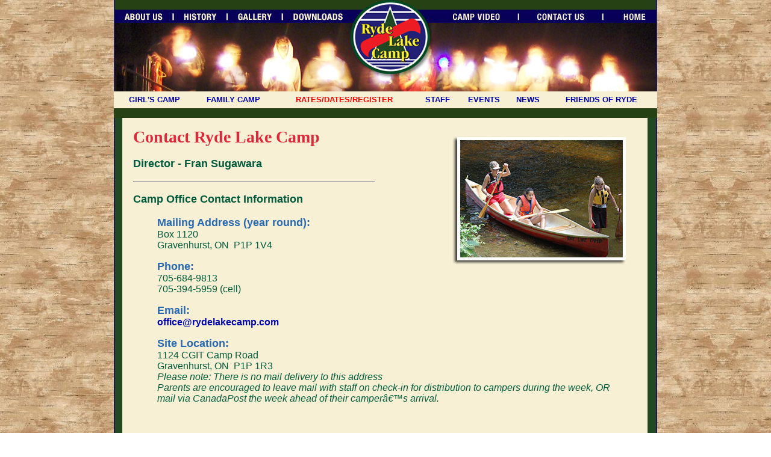

--- FILE ---
content_type: text/html
request_url: http://rydelakecamp.com/contact.html
body_size: 3197
content:
<!DOCTYPE html PUBLIC "-//W3C//DTD XHTML 1.0 Transitional//EN" "http://www.w3.org/TR/xhtml1/DTD/xhtml1-transitional.dtd">
<html xmlns="http://www.w3.org/1999/xhtml">
<head><meta charset="windows-1252">
	<title>Ryde Lake</title>
	<meta name="Description" content="The Ryde Lake Camp experience fosters respect and appreciation of self, others and our natural world within a caring community." /><!-- Our mission is to promote growth in mind, body and spirit.  --><meta name="KEYWORDS" content="ryde lake camp,summer camp,muskoka,gravenhurst,ontario,summer,family,girls only camping,canoeing,kyaking,counsellors,caming,cottages,,youth camp,kids,teen,Orillia,muskoka,swimming,drama,music,sports,crafts,ontario,canada,ontario camping association,camp registration,outdoor education,friends,children,families,lodge" /><!-- Website created by T. Sawicki ises@arttina.com --><!-- Copyright ï¿½ Ryde Lake Camp 2009 -->
	<link href="css/main.css" rel="stylesheet" type="text/css" /><script type="text/JavaScript">
<!--
function MM_preloadImages() { //v3.0
  var d=document; if(d.images){ if(!d.MM_p) d.MM_p=new Array();
    var i,j=d.MM_p.length,a=MM_preloadImages.arguments; for(i=0; i<a.length; i++)
    if (a[i].indexOf("#")!=0){ d.MM_p[j]=new Image; d.MM_p[j++].src=a[i];}}
}

function MM_swapImgRestore() { //v3.0
  var i,x,a=document.MM_sr; for(i=0;a&&i<a.length&&(x=a[i])&&x.oSrc;i++) x.src=x.oSrc;
}

function MM_findObj(n, d) { //v4.01
  var p,i,x;  if(!d) d=document; if((p=n.indexOf("?"))>0&&parent.frames.length) {
    d=parent.frames[n.substring(p+1)].document; n=n.substring(0,p);}
  if(!(x=d[n])&&d.all) x=d.all[n]; for (i=0;!x&&i<d.forms.length;i++) x=d.forms[i][n];
  for(i=0;!x&&d.layers&&i<d.layers.length;i++) x=MM_findObj(n,d.layers[i].document);
  if(!x && d.getElementById) x=d.getElementById(n); return x;
}

function MM_swapImage() { //v3.0
  var i,j=0,x,a=MM_swapImage.arguments; document.MM_sr=new Array; for(i=0;i<(a.length-2);i+=3)
   if ((x=MM_findObj(a[i]))!=null){document.MM_sr[j++]=x; if(!x.oSrc) x.oSrc=x.src; x.src=a[i+2];}
}
//-->
</script>
</head>
<body background="images/bkg.jpg" leftmargin="0" marginheight="0" marginwidth="0" onload="MM_preloadImages('images/fr_nav_contactb.gif','images/fr_nav_homeb.gif','images/in_nav_donationsb.gif','images/in_nav_downloadsb.gif','images/in_nav_galleryb.gif','images/in_nav_aboutb.gif','images/in_nav_historyb.jpg')" topmargin="0">
<table align="center" background="images/bkg3.gif" border="0" cellpadding="0" cellspacing="0" width="902">
	<tbody>
		<tr>
			<td colspan="3"><img height="16" src="images/in_top.gif" width="902" /></td>
		</tr>
		<tr>
			<td colspan="3">
			<table border="0" cellpadding="0" cellspacing="0" width="100%">
				<tbody>
					<tr>
						<td><a href="about.html"><img border="0" height="22" id="Image1" onmouseout="MM_swapImgRestore()" onmouseover="MM_swapImage('Image1','','images/in_nav_aboutb.gif',1)" src="images/in_nav_about.gif" width="99" /></a></td>
						<td><a href="history.html"><img alt="" height="22" id="Image14" onmouseout="MM_swapImgRestore()" onmouseover="MM_swapImage('Image14','','images/in_nav_historyb.jpg',1)" src="images/in_nav_history.jpg" width="87" /></a></td>
						<td><a href="gallery.html"><img border="0" height="22" id="Image2" onmouseout="MM_swapImgRestore()" onmouseover="MM_swapImage('Image2','','images/in_nav_galleryb.gif',1)" src="images/in_nav_gallery.gif" width="94" /></a></td>
						<td><a href="downloads.html"><img border="0" height="22" id="Image3" onmouseout="MM_swapImgRestore()" onmouseover="MM_swapImage('Image3','','images/in_nav_downloadsb.gif',1)" src="images/in_nav_downloads.gif" width="117" /></a></td>
						<td><img height="22" src="images/in_nav_middle.gif" width="165" /></td>
						<td><a href="video.html"><img border="0" height="22" id="Image4" onmouseout="MM_swapImgRestore()" onmouseover="MM_swapImage('Image4','','images/in_nav_donationsb.gif',1)" src="images/in_nav_donations.gif" width="110" /></a></td>
						<td><a href="contact.html"><img border="0" height="22" id="Image5" onmouseout="MM_swapImgRestore()" onmouseover="MM_swapImage('Image5','','images/fr_nav_contactb.gif',1)" src="images/fr_nav_contact.gif" width="141" /></a></td>
						<td><a href="index.html"><img border="0" height="22" id="Image6" onmouseout="MM_swapImgRestore()" onmouseover="MM_swapImage('Image6','','images/fr_nav_homeb.gif',1)" src="images/fr_nav_home.gif" width="89" /></a></td>
					</tr>
				</tbody>
			</table>
			</td>
		</tr>
		<tr>
			<td colspan="3" valign="top"><a href="index.html"><img border="0" height="114" src="images/in_header_8.jpg" width="902" /></a></td>
		</tr>
		<tr>
			<td bgcolor="#F7F0D4" colspan="5">
			<table border="0" cellpadding="0" cellspacing="0" width="902">
				<tbody>
					<tr style="font-size:13px;" height="28px">
						<td align="center" valign="middle" width="14%"><a href="girls.html">GIRL'S CAMP</a></td>
						<td align="center" valign="middle" width="13%"><a href="family.html">FAMILY CAMP</a></td>
						<td align="center" valign="middle" width="25%"><a href="register.html" style="color:red">RATES/DATES/REGISTER</a></td>
						<td align="center" valign="middle" width="7%"><a href="staff.html">STAFF</a></td>
						<td align="center" valign="middle" width="9%"><a href="events.html">EVENTS</a></td>
						<td align="center" valign="middle" width="6%"><a href="news.html">NEWS</a></td>
						<td align="center" valign="middle" width="19%"><a href="friends.html">FRIENDS OF RYDE</a></td>
					</tr>
				</tbody>
			</table>
			</td>
		</tr>
		<tr>
			<td bgcolor="#264215"></td>
			<td bgcolor="#264215" valign="top">
			<p></p>
			</td>
			<td bgcolor="#264215"></td>
		</tr>
		<tr>
			<td></td>
			<td valign="top">
			    <p><span class="headers"><img align="right" height="220" hspace="10" src="images/image1.jpg" vspace="10" width="300" />Contact Ryde Lake Camp</span></p>

			    <p class="title_green">Director - Fran Sugawara</p>

			    <hr align="left" width="400" />
			
			    <p class="title_green">Camp Office Contact Information</p>

                <blockquote>
        			<p class="body"><span class="title">Mailing Address (year round):</span>
        			<br />Box 1120
        			<br />Gravenhurst, ON&nbsp;&nbsp;P1P 1V4
        			</p>
        			
        			<p class="body"><span class="title">Phone:</span>
        			<br />705-684-9813
        			<br />705-394-5959 (cell)
        			</p>
        			
        			<p class="body"><span class="title">Email:</span>
        			<br /><a href="mailto:office@rydelakecamp.com" target="new">office@rydelakecamp.com</a>
        			</p>
    
    			    <p class="body"><span class="title">Site Location:</span>
    			    <br />1124 CGIT Camp Road
    		    	<br />Gravenhurst, ON&nbsp;&nbsp;P1P 1R3
    		    	<br /><i>Please note: There is no mail delivery to this address
    		    	<br />Parents are encouraged to leave mail with staff on check-in for distribution to campers during the week, OR mail via CanadaPost the week ahead of their camperâ€™s arrival.</i>
    		    	</p>
			    </blockquote>
			
			    <br />
			    <p><span class="title_green"><img align="right" height="368" hspace="10" src="images/map09.gif" vspace="5" width="425" />Camp Map and Directions</span> 
                <br />
			    <span class="body small">We suggest you do not use Google or Yahoo maps directions. The directions below are simpler.</span>
                
                <ul class="body">
                    <li>North on Hwy. 11 past Gravenhurst for approx. 4.4 km.</li>
                    <li>Turn right at exit #175 - and sign marked as #6 - Doe Lake Rd.</li>
                    <li>Keep to the right and follow #6.</li>
                    <li>Approx. 8-9 km. along, watch for where Muskoka Rd. #6 intersects with #20. Watch for the Ryde Lake Camp and Housey&rsquo;s Rapids Road signs. You will be making a sharp right turn here.</li>
                    <li>Continue for another 3-4 km. Along the way, sideroads are marked with municipal numbers for 911 service. Please note: our number is not in sequence.</li>
                    <li>The camp road is on the right, marked with the #1124 and signs - "CGIT Camp Road" and "Ryde Lake Camp".</li>
                    <li><b>NOTE:</b> The actual camp road is narrow and windy, <u>please drive with caution and watch for oncoming traffic.</u></li>
                </ul>

			<p align="center" class="body"><span class="title"><a href="pdfs/2009_map2.pdf" target="_blank">Click here to download map with detailed directions. </a></span></p>
			</td>
			<td></td>
		</tr>
		<tr>
			<td width="25"><img height="25" src="images/spacer.gif" width="25" /></td>
			<td width="635"></td>
			<td width="25"><img height="25" src="images/spacer.gif" width="25" /></td>
		</tr>
		<tr>
			<td bgcolor="#264215" colspan="3">
			<p></p>
			</td>
		</tr>
	</tbody>
</table>

<p></p>

<div align="center"><span class="body small" style="color:black;">Website, Content &amp; Graphics produced by <font size="1"><a href="http://www.arttina.com" target="_blank">Arttina</a></font> Last Update March 2024 Copyright &copy; 2024 Ryde Lake Camp. All Rights Reserved | <a href="privacy.html">Privacy</a></span></div>

<p></p>
</body>
</html>

--- FILE ---
content_type: text/css
request_url: http://rydelakecamp.com/css/main.css
body_size: 538
content:
a:  { 
	color: #000000; 
	text-decoration: none
}
a:link {
	color: #0003ad;
	text-decoration: none;
	font-weight: bold;
	font-family: Verdana, Arial, Helvetica, sans-serif;

}

a:visited {
	color: #0003ad;
	text-decoration: none;
	font-family: Verdana, Arial, Helvetica, sans-serif;
	font-weight: bold;

}
a:active {
	color: #006633;
	text-decoration: none;
	font-family: Verdana, Arial, Helvetica, sans-serif;
	font-weight: bold;

}
a:hover  {
	color: #0000FF;
	text-decoration: underline;
	font-family: Verdana, Arial, Helvetica, sans-serif;
	font-weight: bold;
	
}

.body {
	font-family: Verdana, Arial, Helvetica, sans-serif;
	font-size: 16px;
	color: #005B3C;
}
.headers {
	font-family: "Times New Roman", Times, serif;
	font-size: 28px;
	font-weight: bold;
	color: #de283b;


}
h1 {
	font-family: Verdana, Arial, Helvetica, sans-serif;
	font-size: 32px;
	font-weight: bold;
	color: #de283b;

}
h2 {
	font-family: "Times New Roman", Times, serif;
	font-size: 24px;
	font-weight: bold;
	color: #de283b;

}
h3 {
	font-family: "Times New Roman", Times, serif;
	font-size: 20px;
	font-weight: bold;
	color: #de283b;

}
.small {
	font-size: 12px;

}

.small_italic {
    font-family: "Gill Sans", "Gill Sans MT", "Myriad Pro", "DejaVu Sans Condensed", Helvetica, Arial, sans-serif;
    font-size: 14px;
    color: #003300;
    font-weight: bold;
    font-style: italic;
}

.tiny_italic {
	font-family: Arial, Helvetica, sans-serif;
	font-size: 9px;
	font-style: italic;
	font-weight: bold;
}

.small_side {
	font-family: "Times New Roman", Times, serif;
	font-size: 12px;
	color: #003300;
	font-weight: normal;

}
.title {
	font-family: Arial, Helvetica, sans-serif;
	font-size: 18px;
	color: #2969b0ff;
	font-weight: bold;
}
.title_green {
	font-family: Arial, Helvetica, sans-serif;
	font-size: 18px;
	font-weight: bold;
	font-variant: normal;
	color: #005B3C;
}

.title_red {
	font-family: Arial, Helvetica, sans-serif;
	font-size: 18px;
	font-weight: bold;
	font-variant: normal;
	color: #FD0000;
}

.form {
	font-family: Verdana, Arial, Helvetica, sans-serif;
	font-size: 11px;
}
.larger {
	font-family: Verdana, Arial, Helvetica, sans-serif;
	font-size: 18px;
	font-weight: bold;
	color: #333333;
}
.Whitetext {
	font-size: 16px;
	font-weight: bold;
	color: #FFFFFF;
	font-family: Verdana, Geneva, sans-serif;
}
